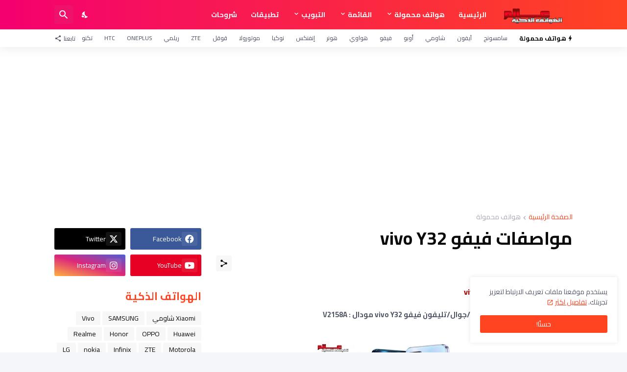

--- FILE ---
content_type: text/html; charset=utf-8
request_url: https://www.google.com/recaptcha/api2/aframe
body_size: 265
content:
<!DOCTYPE HTML><html><head><meta http-equiv="content-type" content="text/html; charset=UTF-8"></head><body><script nonce="LuO-vO7pvnGfiHrlwpvCNw">/** Anti-fraud and anti-abuse applications only. See google.com/recaptcha */ try{var clients={'sodar':'https://pagead2.googlesyndication.com/pagead/sodar?'};window.addEventListener("message",function(a){try{if(a.source===window.parent){var b=JSON.parse(a.data);var c=clients[b['id']];if(c){var d=document.createElement('img');d.src=c+b['params']+'&rc='+(localStorage.getItem("rc::a")?sessionStorage.getItem("rc::b"):"");window.document.body.appendChild(d);sessionStorage.setItem("rc::e",parseInt(sessionStorage.getItem("rc::e")||0)+1);localStorage.setItem("rc::h",'1768897012867');}}}catch(b){}});window.parent.postMessage("_grecaptcha_ready", "*");}catch(b){}</script></body></html>